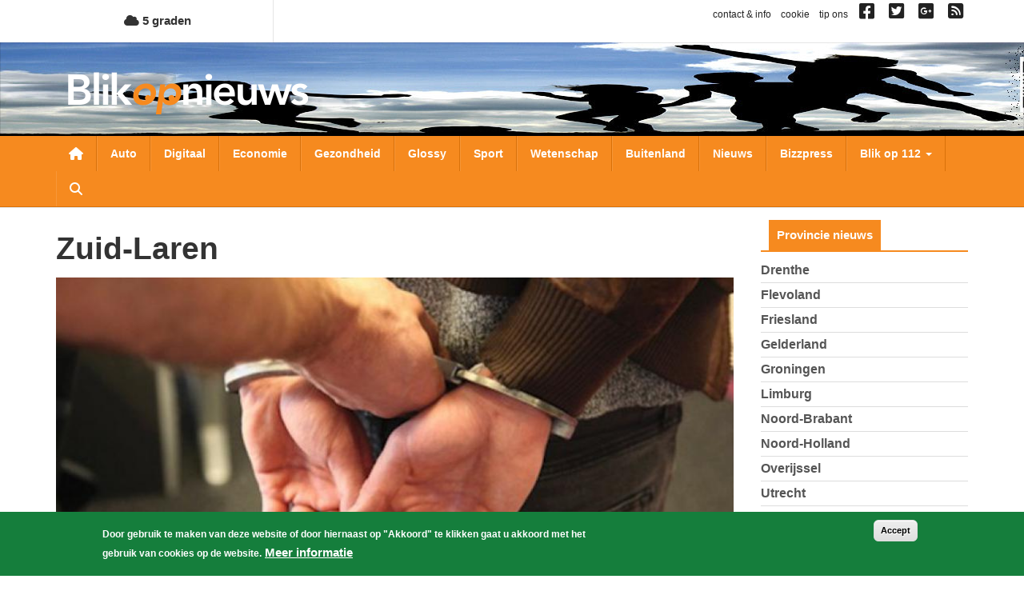

--- FILE ---
content_type: text/html; charset=utf-8
request_url: https://www.google.com/recaptcha/api2/aframe
body_size: 266
content:
<!DOCTYPE HTML><html><head><meta http-equiv="content-type" content="text/html; charset=UTF-8"></head><body><script nonce="UVtfO7nndYNHEdkVTfQoBg">/** Anti-fraud and anti-abuse applications only. See google.com/recaptcha */ try{var clients={'sodar':'https://pagead2.googlesyndication.com/pagead/sodar?'};window.addEventListener("message",function(a){try{if(a.source===window.parent){var b=JSON.parse(a.data);var c=clients[b['id']];if(c){var d=document.createElement('img');d.src=c+b['params']+'&rc='+(localStorage.getItem("rc::a")?sessionStorage.getItem("rc::b"):"");window.document.body.appendChild(d);sessionStorage.setItem("rc::e",parseInt(sessionStorage.getItem("rc::e")||0)+1);localStorage.setItem("rc::h",'1769141123314');}}}catch(b){}});window.parent.postMessage("_grecaptcha_ready", "*");}catch(b){}</script></body></html>